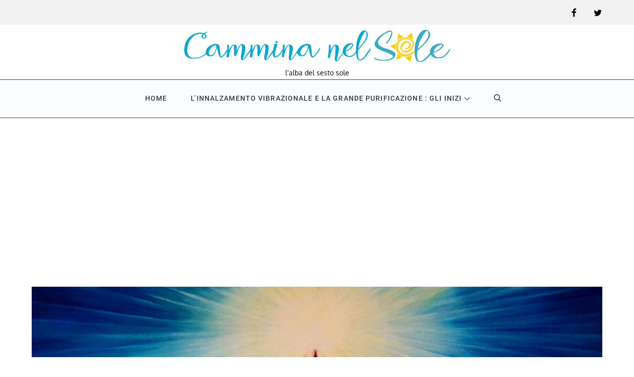

--- FILE ---
content_type: text/html; charset=utf-8
request_url: https://www.google.com/recaptcha/api2/aframe
body_size: 268
content:
<!DOCTYPE HTML><html><head><meta http-equiv="content-type" content="text/html; charset=UTF-8"></head><body><script nonce="SGYihIGW0kwKJbjbvm3akA">/** Anti-fraud and anti-abuse applications only. See google.com/recaptcha */ try{var clients={'sodar':'https://pagead2.googlesyndication.com/pagead/sodar?'};window.addEventListener("message",function(a){try{if(a.source===window.parent){var b=JSON.parse(a.data);var c=clients[b['id']];if(c){var d=document.createElement('img');d.src=c+b['params']+'&rc='+(localStorage.getItem("rc::a")?sessionStorage.getItem("rc::b"):"");window.document.body.appendChild(d);sessionStorage.setItem("rc::e",parseInt(sessionStorage.getItem("rc::e")||0)+1);localStorage.setItem("rc::h",'1769641733764');}}}catch(b){}});window.parent.postMessage("_grecaptcha_ready", "*");}catch(b){}</script></body></html>